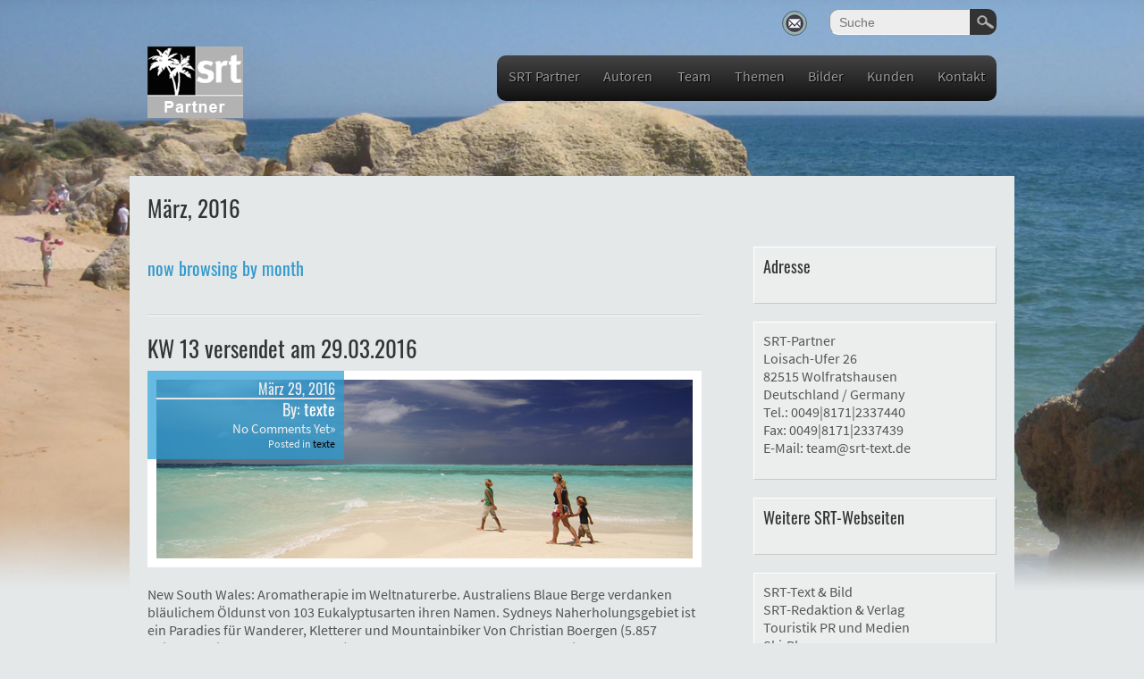

--- FILE ---
content_type: text/html; charset=UTF-8
request_url: https://www.srt-partner.de/index.php/2016/03/
body_size: 27202
content:

<!DOCTYPE html>
<html dir="ltr" lang="de" prefix="og: https://ogp.me/ns#">
<head>
<meta charset="UTF-8" />
<meta name="viewport" content="width=device-width" />
<title>März, 2016 | SRT Partner</title>
<link rel="profile" href="https://gmpg.org/xfn/11" />
<link rel="pingback" href="https://www.srt-partner.de/xmlrpc.php" />
<!--[if lt IE 9]>
<script src="https://www.srt-partner.de/wp-content/themes/srt/js/html5.js" type="text/javascript"></script>
<![endif]-->

<link rel="stylesheet" href="https://www.srt-partner.de/wp-content/themes/srtchild/font-awesome/css/font-awesome.min.css">


		<!-- All in One SEO 4.9.3 - aioseo.com -->
	<meta name="robots" content="noindex, max-image-preview:large" />
	<link rel="canonical" href="https://www.srt-partner.de/2016/03/" />
	<meta name="generator" content="All in One SEO (AIOSEO) 4.9.3" />
		<script type="application/ld+json" class="aioseo-schema">
			{"@context":"https:\/\/schema.org","@graph":[{"@type":"BreadcrumbList","@id":"https:\/\/www.srt-partner.de\/2016\/03\/#breadcrumblist","itemListElement":[{"@type":"ListItem","@id":"https:\/\/www.srt-partner.de#listItem","position":1,"name":"Home","item":"https:\/\/www.srt-partner.de","nextItem":{"@type":"ListItem","@id":"https:\/\/www.srt-partner.de\/index.php\/2016\/#listItem","name":2016}},{"@type":"ListItem","@id":"https:\/\/www.srt-partner.de\/index.php\/2016\/#listItem","position":2,"name":2016,"item":"https:\/\/www.srt-partner.de\/index.php\/2016\/","nextItem":{"@type":"ListItem","@id":"https:\/\/www.srt-partner.de\/index.php\/2016\/03\/#listItem","name":"03"},"previousItem":{"@type":"ListItem","@id":"https:\/\/www.srt-partner.de#listItem","name":"Home"}},{"@type":"ListItem","@id":"https:\/\/www.srt-partner.de\/index.php\/2016\/03\/#listItem","position":3,"name":"03","previousItem":{"@type":"ListItem","@id":"https:\/\/www.srt-partner.de\/index.php\/2016\/#listItem","name":2016}}]},{"@type":"CollectionPage","@id":"https:\/\/www.srt-partner.de\/2016\/03\/#collectionpage","url":"https:\/\/www.srt-partner.de\/2016\/03\/","name":"M\u00e4rz, 2016 | SRT Partner","inLanguage":"de-DE","isPartOf":{"@id":"https:\/\/www.srt-partner.de\/#website"},"breadcrumb":{"@id":"https:\/\/www.srt-partner.de\/2016\/03\/#breadcrumblist"}},{"@type":"Organization","@id":"https:\/\/www.srt-partner.de\/#organization","name":"SRT Partner","description":"Hier erfahren Sie alles \u00fcber die SRT Journalisten-Partnerschaft","url":"https:\/\/www.srt-partner.de\/"},{"@type":"WebSite","@id":"https:\/\/www.srt-partner.de\/#website","url":"https:\/\/www.srt-partner.de\/","name":"SRT Partner","description":"Hier erfahren Sie alles \u00fcber die SRT Journalisten-Partnerschaft","inLanguage":"de-DE","publisher":{"@id":"https:\/\/www.srt-partner.de\/#organization"}}]}
		</script>
		<!-- All in One SEO -->

<link rel='dns-prefetch' href='//widgetlogic.org' />
<style id='wp-img-auto-sizes-contain-inline-css' type='text/css'>
img:is([sizes=auto i],[sizes^="auto," i]){contain-intrinsic-size:3000px 1500px}
/*# sourceURL=wp-img-auto-sizes-contain-inline-css */
</style>
<link rel='stylesheet' id='wp-block-library-css' href='https://www.srt-partner.de/wp-includes/css/dist/block-library/style.min.css?ver=6.9' type='text/css' media='all' />
<style id='wp-block-heading-inline-css' type='text/css'>
h1:where(.wp-block-heading).has-background,h2:where(.wp-block-heading).has-background,h3:where(.wp-block-heading).has-background,h4:where(.wp-block-heading).has-background,h5:where(.wp-block-heading).has-background,h6:where(.wp-block-heading).has-background{padding:1.25em 2.375em}h1.has-text-align-left[style*=writing-mode]:where([style*=vertical-lr]),h1.has-text-align-right[style*=writing-mode]:where([style*=vertical-rl]),h2.has-text-align-left[style*=writing-mode]:where([style*=vertical-lr]),h2.has-text-align-right[style*=writing-mode]:where([style*=vertical-rl]),h3.has-text-align-left[style*=writing-mode]:where([style*=vertical-lr]),h3.has-text-align-right[style*=writing-mode]:where([style*=vertical-rl]),h4.has-text-align-left[style*=writing-mode]:where([style*=vertical-lr]),h4.has-text-align-right[style*=writing-mode]:where([style*=vertical-rl]),h5.has-text-align-left[style*=writing-mode]:where([style*=vertical-lr]),h5.has-text-align-right[style*=writing-mode]:where([style*=vertical-rl]),h6.has-text-align-left[style*=writing-mode]:where([style*=vertical-lr]),h6.has-text-align-right[style*=writing-mode]:where([style*=vertical-rl]){rotate:180deg}
/*# sourceURL=https://www.srt-partner.de/wp-includes/blocks/heading/style.min.css */
</style>
<style id='wp-block-paragraph-inline-css' type='text/css'>
.is-small-text{font-size:.875em}.is-regular-text{font-size:1em}.is-large-text{font-size:2.25em}.is-larger-text{font-size:3em}.has-drop-cap:not(:focus):first-letter{float:left;font-size:8.4em;font-style:normal;font-weight:100;line-height:.68;margin:.05em .1em 0 0;text-transform:uppercase}body.rtl .has-drop-cap:not(:focus):first-letter{float:none;margin-left:.1em}p.has-drop-cap.has-background{overflow:hidden}:root :where(p.has-background){padding:1.25em 2.375em}:where(p.has-text-color:not(.has-link-color)) a{color:inherit}p.has-text-align-left[style*="writing-mode:vertical-lr"],p.has-text-align-right[style*="writing-mode:vertical-rl"]{rotate:180deg}
/*# sourceURL=https://www.srt-partner.de/wp-includes/blocks/paragraph/style.min.css */
</style>
<style id='global-styles-inline-css' type='text/css'>
:root{--wp--preset--aspect-ratio--square: 1;--wp--preset--aspect-ratio--4-3: 4/3;--wp--preset--aspect-ratio--3-4: 3/4;--wp--preset--aspect-ratio--3-2: 3/2;--wp--preset--aspect-ratio--2-3: 2/3;--wp--preset--aspect-ratio--16-9: 16/9;--wp--preset--aspect-ratio--9-16: 9/16;--wp--preset--color--black: #000000;--wp--preset--color--cyan-bluish-gray: #abb8c3;--wp--preset--color--white: #ffffff;--wp--preset--color--pale-pink: #f78da7;--wp--preset--color--vivid-red: #cf2e2e;--wp--preset--color--luminous-vivid-orange: #ff6900;--wp--preset--color--luminous-vivid-amber: #fcb900;--wp--preset--color--light-green-cyan: #7bdcb5;--wp--preset--color--vivid-green-cyan: #00d084;--wp--preset--color--pale-cyan-blue: #8ed1fc;--wp--preset--color--vivid-cyan-blue: #0693e3;--wp--preset--color--vivid-purple: #9b51e0;--wp--preset--gradient--vivid-cyan-blue-to-vivid-purple: linear-gradient(135deg,rgb(6,147,227) 0%,rgb(155,81,224) 100%);--wp--preset--gradient--light-green-cyan-to-vivid-green-cyan: linear-gradient(135deg,rgb(122,220,180) 0%,rgb(0,208,130) 100%);--wp--preset--gradient--luminous-vivid-amber-to-luminous-vivid-orange: linear-gradient(135deg,rgb(252,185,0) 0%,rgb(255,105,0) 100%);--wp--preset--gradient--luminous-vivid-orange-to-vivid-red: linear-gradient(135deg,rgb(255,105,0) 0%,rgb(207,46,46) 100%);--wp--preset--gradient--very-light-gray-to-cyan-bluish-gray: linear-gradient(135deg,rgb(238,238,238) 0%,rgb(169,184,195) 100%);--wp--preset--gradient--cool-to-warm-spectrum: linear-gradient(135deg,rgb(74,234,220) 0%,rgb(151,120,209) 20%,rgb(207,42,186) 40%,rgb(238,44,130) 60%,rgb(251,105,98) 80%,rgb(254,248,76) 100%);--wp--preset--gradient--blush-light-purple: linear-gradient(135deg,rgb(255,206,236) 0%,rgb(152,150,240) 100%);--wp--preset--gradient--blush-bordeaux: linear-gradient(135deg,rgb(254,205,165) 0%,rgb(254,45,45) 50%,rgb(107,0,62) 100%);--wp--preset--gradient--luminous-dusk: linear-gradient(135deg,rgb(255,203,112) 0%,rgb(199,81,192) 50%,rgb(65,88,208) 100%);--wp--preset--gradient--pale-ocean: linear-gradient(135deg,rgb(255,245,203) 0%,rgb(182,227,212) 50%,rgb(51,167,181) 100%);--wp--preset--gradient--electric-grass: linear-gradient(135deg,rgb(202,248,128) 0%,rgb(113,206,126) 100%);--wp--preset--gradient--midnight: linear-gradient(135deg,rgb(2,3,129) 0%,rgb(40,116,252) 100%);--wp--preset--font-size--small: 13px;--wp--preset--font-size--medium: 20px;--wp--preset--font-size--large: 36px;--wp--preset--font-size--x-large: 42px;--wp--preset--spacing--20: 0.44rem;--wp--preset--spacing--30: 0.67rem;--wp--preset--spacing--40: 1rem;--wp--preset--spacing--50: 1.5rem;--wp--preset--spacing--60: 2.25rem;--wp--preset--spacing--70: 3.38rem;--wp--preset--spacing--80: 5.06rem;--wp--preset--shadow--natural: 6px 6px 9px rgba(0, 0, 0, 0.2);--wp--preset--shadow--deep: 12px 12px 50px rgba(0, 0, 0, 0.4);--wp--preset--shadow--sharp: 6px 6px 0px rgba(0, 0, 0, 0.2);--wp--preset--shadow--outlined: 6px 6px 0px -3px rgb(255, 255, 255), 6px 6px rgb(0, 0, 0);--wp--preset--shadow--crisp: 6px 6px 0px rgb(0, 0, 0);}:where(.is-layout-flex){gap: 0.5em;}:where(.is-layout-grid){gap: 0.5em;}body .is-layout-flex{display: flex;}.is-layout-flex{flex-wrap: wrap;align-items: center;}.is-layout-flex > :is(*, div){margin: 0;}body .is-layout-grid{display: grid;}.is-layout-grid > :is(*, div){margin: 0;}:where(.wp-block-columns.is-layout-flex){gap: 2em;}:where(.wp-block-columns.is-layout-grid){gap: 2em;}:where(.wp-block-post-template.is-layout-flex){gap: 1.25em;}:where(.wp-block-post-template.is-layout-grid){gap: 1.25em;}.has-black-color{color: var(--wp--preset--color--black) !important;}.has-cyan-bluish-gray-color{color: var(--wp--preset--color--cyan-bluish-gray) !important;}.has-white-color{color: var(--wp--preset--color--white) !important;}.has-pale-pink-color{color: var(--wp--preset--color--pale-pink) !important;}.has-vivid-red-color{color: var(--wp--preset--color--vivid-red) !important;}.has-luminous-vivid-orange-color{color: var(--wp--preset--color--luminous-vivid-orange) !important;}.has-luminous-vivid-amber-color{color: var(--wp--preset--color--luminous-vivid-amber) !important;}.has-light-green-cyan-color{color: var(--wp--preset--color--light-green-cyan) !important;}.has-vivid-green-cyan-color{color: var(--wp--preset--color--vivid-green-cyan) !important;}.has-pale-cyan-blue-color{color: var(--wp--preset--color--pale-cyan-blue) !important;}.has-vivid-cyan-blue-color{color: var(--wp--preset--color--vivid-cyan-blue) !important;}.has-vivid-purple-color{color: var(--wp--preset--color--vivid-purple) !important;}.has-black-background-color{background-color: var(--wp--preset--color--black) !important;}.has-cyan-bluish-gray-background-color{background-color: var(--wp--preset--color--cyan-bluish-gray) !important;}.has-white-background-color{background-color: var(--wp--preset--color--white) !important;}.has-pale-pink-background-color{background-color: var(--wp--preset--color--pale-pink) !important;}.has-vivid-red-background-color{background-color: var(--wp--preset--color--vivid-red) !important;}.has-luminous-vivid-orange-background-color{background-color: var(--wp--preset--color--luminous-vivid-orange) !important;}.has-luminous-vivid-amber-background-color{background-color: var(--wp--preset--color--luminous-vivid-amber) !important;}.has-light-green-cyan-background-color{background-color: var(--wp--preset--color--light-green-cyan) !important;}.has-vivid-green-cyan-background-color{background-color: var(--wp--preset--color--vivid-green-cyan) !important;}.has-pale-cyan-blue-background-color{background-color: var(--wp--preset--color--pale-cyan-blue) !important;}.has-vivid-cyan-blue-background-color{background-color: var(--wp--preset--color--vivid-cyan-blue) !important;}.has-vivid-purple-background-color{background-color: var(--wp--preset--color--vivid-purple) !important;}.has-black-border-color{border-color: var(--wp--preset--color--black) !important;}.has-cyan-bluish-gray-border-color{border-color: var(--wp--preset--color--cyan-bluish-gray) !important;}.has-white-border-color{border-color: var(--wp--preset--color--white) !important;}.has-pale-pink-border-color{border-color: var(--wp--preset--color--pale-pink) !important;}.has-vivid-red-border-color{border-color: var(--wp--preset--color--vivid-red) !important;}.has-luminous-vivid-orange-border-color{border-color: var(--wp--preset--color--luminous-vivid-orange) !important;}.has-luminous-vivid-amber-border-color{border-color: var(--wp--preset--color--luminous-vivid-amber) !important;}.has-light-green-cyan-border-color{border-color: var(--wp--preset--color--light-green-cyan) !important;}.has-vivid-green-cyan-border-color{border-color: var(--wp--preset--color--vivid-green-cyan) !important;}.has-pale-cyan-blue-border-color{border-color: var(--wp--preset--color--pale-cyan-blue) !important;}.has-vivid-cyan-blue-border-color{border-color: var(--wp--preset--color--vivid-cyan-blue) !important;}.has-vivid-purple-border-color{border-color: var(--wp--preset--color--vivid-purple) !important;}.has-vivid-cyan-blue-to-vivid-purple-gradient-background{background: var(--wp--preset--gradient--vivid-cyan-blue-to-vivid-purple) !important;}.has-light-green-cyan-to-vivid-green-cyan-gradient-background{background: var(--wp--preset--gradient--light-green-cyan-to-vivid-green-cyan) !important;}.has-luminous-vivid-amber-to-luminous-vivid-orange-gradient-background{background: var(--wp--preset--gradient--luminous-vivid-amber-to-luminous-vivid-orange) !important;}.has-luminous-vivid-orange-to-vivid-red-gradient-background{background: var(--wp--preset--gradient--luminous-vivid-orange-to-vivid-red) !important;}.has-very-light-gray-to-cyan-bluish-gray-gradient-background{background: var(--wp--preset--gradient--very-light-gray-to-cyan-bluish-gray) !important;}.has-cool-to-warm-spectrum-gradient-background{background: var(--wp--preset--gradient--cool-to-warm-spectrum) !important;}.has-blush-light-purple-gradient-background{background: var(--wp--preset--gradient--blush-light-purple) !important;}.has-blush-bordeaux-gradient-background{background: var(--wp--preset--gradient--blush-bordeaux) !important;}.has-luminous-dusk-gradient-background{background: var(--wp--preset--gradient--luminous-dusk) !important;}.has-pale-ocean-gradient-background{background: var(--wp--preset--gradient--pale-ocean) !important;}.has-electric-grass-gradient-background{background: var(--wp--preset--gradient--electric-grass) !important;}.has-midnight-gradient-background{background: var(--wp--preset--gradient--midnight) !important;}.has-small-font-size{font-size: var(--wp--preset--font-size--small) !important;}.has-medium-font-size{font-size: var(--wp--preset--font-size--medium) !important;}.has-large-font-size{font-size: var(--wp--preset--font-size--large) !important;}.has-x-large-font-size{font-size: var(--wp--preset--font-size--x-large) !important;}
/*# sourceURL=global-styles-inline-css */
</style>

<style id='classic-theme-styles-inline-css' type='text/css'>
/*! This file is auto-generated */
.wp-block-button__link{color:#fff;background-color:#32373c;border-radius:9999px;box-shadow:none;text-decoration:none;padding:calc(.667em + 2px) calc(1.333em + 2px);font-size:1.125em}.wp-block-file__button{background:#32373c;color:#fff;text-decoration:none}
/*# sourceURL=/wp-includes/css/classic-themes.min.css */
</style>
<link rel='stylesheet' id='block-widget-css' href='https://www.srt-partner.de/wp-content/plugins/widget-logic/block_widget/css/widget.css?ver=1768284267' type='text/css' media='all' />
<link rel='stylesheet' id='travel-style-css' href='https://www.srt-partner.de/wp-content/themes/srtchild/style.css?ver=6.9' type='text/css' media='all' />
<link rel='stylesheet' id='travel-responsive-css' href='https://www.srt-partner.de/wp-content/themes/srt/style-responsive.css?ver=6.9' type='text/css' media='all' />
<link rel='stylesheet' id='rt-team-css-css' href='https://www.srt-partner.de/wp-content/plugins/tlp-team/assets/css/tlpteam.css?ver=5.0.12' type='text/css' media='all' />
<link rel='stylesheet' id='rt-team-sc-css' href='https://www.srt-partner.de/wp-content/uploads/tlp-team/team-sc.css?ver=1673368015' type='text/css' media='all' />
<link rel='stylesheet' id='wp-featherlight-css' href='https://www.srt-partner.de/wp-content/plugins/wp-featherlight/css/wp-featherlight.min.css?ver=1.3.4' type='text/css' media='all' />
<script type="text/javascript" src="https://www.srt-partner.de/wp-includes/js/jquery/jquery.min.js?ver=3.7.1" id="jquery-core-js"></script>
<script type="text/javascript" src="https://www.srt-partner.de/wp-includes/js/jquery/jquery-migrate.min.js?ver=3.4.1" id="jquery-migrate-js"></script>
<script type="text/javascript" src="https://www.srt-partner.de/wp-content/themes/srt/js/menu.js?ver=6.9" id="travel-menu-style-js"></script>
<link rel="https://api.w.org/" href="https://www.srt-partner.de/index.php/wp-json/" />	
	<style type="text/css">
	.site-title a, 
	.site-title a:active, 
	.site-title a:hover {
	
	color: #000000;
	}
	#container .thumb {background: url("http://www.srt-partner.de/wp-content/uploads/2014/09/srtpartner_div.jpg") no-repeat scroll 0 0 #CCCCCC;}
	</style>
	
	
</head>

<body class="archive date wp-theme-srt wp-child-theme-srtchild wp-featherlight-captions" >

  
  	  <div id="top-menu-container">
        
      

<form method="get" id="searchform" action="https://www.srt-partner.de/">
		<label for="s" class="assistive-text"></label>
		<input type="text" class="field" name="s" id="s" placeholder="Suche" />
		<input type="submit" class="submit" name="submit" id="searchsubmit" value="Search" />
</form>  
      <div id="social">
<a href="mailto:team@srt-text.de" class="con-link" target="_blank"></a>
</div></div><div class="clear"></div>
      <div id ="header">
      <div id ="header-content">
      
		<!-- Site Titele and Description Goes Here -->
                <a href="https://www.srt-partner.de/" ><img class="site-logo" src="https://www.srt-partner.de/wp-content/uploads/2021/01/srt_partner_logo.png"/></a>
              
        
		<h2 class="site-title-hidden">Hier erfahren Sie alles über die SRT Journalisten-Partnerschaft</h2>
                
        <!-- Site Main Menu Goes Here -->
        <nav id="travel-main-menu">
		<div class="menu-hauptmenue-container"><ul id="menu-hauptmenue" class="menu"><li id="menu-item-1052" class="menu-item menu-item-type-post_type menu-item-object-page menu-item-1052"><a href="https://www.srt-partner.de/index.php/srt-partner/">SRT Partner</a></li>
<li id="menu-item-1058" class="menu-item menu-item-type-post_type menu-item-object-page menu-item-1058"><a href="https://www.srt-partner.de/index.php/autoren/">Autoren</a></li>
<li id="menu-item-1053" class="menu-item menu-item-type-post_type menu-item-object-page menu-item-1053"><a href="https://www.srt-partner.de/index.php/team/">Team</a></li>
<li id="menu-item-1487" class="menu-item menu-item-type-taxonomy menu-item-object-category menu-item-1487"><a href="https://www.srt-partner.de/index.php/category/texte/">Themen</a></li>
<li id="menu-item-1059" class="menu-item menu-item-type-post_type menu-item-object-page menu-item-1059"><a href="https://www.srt-partner.de/index.php/bilder/">Bilder</a></li>
<li id="menu-item-1571" class="menu-item menu-item-type-post_type menu-item-object-page menu-item-1571"><a href="https://www.srt-partner.de/index.php/kunden/">Kunden</a></li>
<li id="menu-item-1055" class="menu-item menu-item-type-post_type menu-item-object-page menu-item-1055"><a href="https://www.srt-partner.de/index.php/kontakt/">Kontakt</a></li>
</ul></div>        </nav>
      
      </div><!-- header-content -->
      </div><!-- header -->
       
	         
       
       
      
	  
	 
	  
<div id="container">

<div id="content">
							<h1 class="arc-post-title">März, 2016</h1><h3 class="arc-src">now browsing by month</h3>
		<div class="clear">&nbsp;</div>
		<div class="content-ver-sep"></div><br />

				
			<div class="post-1418 post type-post status-publish format-standard hentry category-texte">
				<h2 class="post-title"><a href="https://www.srt-partner.de/index.php/kw-13-versendet-am-29-03-2016/">KW 13 versendet am 29.03.2016</a></h2>
 <span class="postmetadata"><h3>März 29, 2016</h3><div class="content-ver-sep"> </div><h2>By: <a href="https://www.srt-partner.de/index.php/author/texte/" title="Beiträge von texte" rel="author">texte</a></h2><h5><a href="https://www.srt-partner.de/index.php/kw-13-versendet-am-29-03-2016/#respond">No Comments Yet&#187;</a></h5>Posted in <a href="https://www.srt-partner.de/index.php/category/texte/" rel="category tag">texte</a><br /><h5></h5></span>	
 <div class="entrytext"><div class="thumb"></div>
 <p>New South Wales: Aromatherapie im Weltnaturerbe. Australiens Blaue Berge verdanken bläulichem Öldunst von 103 Eukalyptusarten ihren Namen. Sydneys Naherholungsgebiet ist ein Paradies für Wanderer, Kletterer und Mountainbiker Von Christian Boergen (5.857 Zeichen – Bilder: www.srt-text.de) 400 Jahre Kap Hoorn: &#8220;Schnell weg hier!&#8221; Vor 400 Jahren wurde Kap Hoorn entdeckt. Die<a href="https://www.srt-partner.de/index.php/kw-13-versendet-am-29-03-2016/" class="read-more">Read More&#8230;</a></p>
 <div class="clear"> </div>
 </div></div>
 <div class="content-ver-sep"></div><br />
	
				
			<div class="post-1420 post type-post status-publish format-standard hentry category-texte">
				<h2 class="post-title"><a href="https://www.srt-partner.de/index.php/kw-12-versendet-am-21-03-2016/">KW 12 versendet am 21.03.2016</a></h2>
 <span class="postmetadata"><h3>März 21, 2016</h3><div class="content-ver-sep"> </div><h2>By: <a href="https://www.srt-partner.de/index.php/author/texte/" title="Beiträge von texte" rel="author">texte</a></h2><h5><a href="https://www.srt-partner.de/index.php/kw-12-versendet-am-21-03-2016/#respond">No Comments Yet&#187;</a></h5>Posted in <a href="https://www.srt-partner.de/index.php/category/texte/" rel="category tag">texte</a><br /><h5></h5></span>	
 <div class="entrytext"><div class="thumb"></div>
 <p>Franken: Heiße Tipps für eiskalte Erholung. Mit innovativen Konzepten von der Erdbeermassage bis zur Schneesauna und Kältetherapie umwerben Thermen, Staatsbäder und Kurorte in Franken gesundheitsbewusste Urlauber Von Rudi Stallein (5.725 Zeichen – Bilder: www.srt-text.de) 100. Katholikentag in Leipzig: Mit Schwung ins Jubiläum. Zentausende Christen treffen sich Ende Mai in der<a href="https://www.srt-partner.de/index.php/kw-12-versendet-am-21-03-2016/" class="read-more">Read More&#8230;</a></p>
 <div class="clear"> </div>
 </div></div>
 <div class="content-ver-sep"></div><br />
	
				
			<div class="post-1422 post type-post status-publish format-standard hentry category-texte">
				<h2 class="post-title"><a href="https://www.srt-partner.de/index.php/kw-11-versendet-am-14-03-2016/">KW 11 versendet am 14.03.2016</a></h2>
 <span class="postmetadata"><h3>März 14, 2016</h3><div class="content-ver-sep"> </div><h2>By: <a href="https://www.srt-partner.de/index.php/author/texte/" title="Beiträge von texte" rel="author">texte</a></h2><h5><a href="https://www.srt-partner.de/index.php/kw-11-versendet-am-14-03-2016/#respond">No Comments Yet&#187;</a></h5>Posted in <a href="https://www.srt-partner.de/index.php/category/texte/" rel="category tag">texte</a><br /><h5></h5></span>	
 <div class="entrytext"><div class="thumb"></div>
 <p>Stornoreisen: Das Ende der Abzocke? Mit dem Wiederverkauf stornierter Reisen verdient die Reiseindustrie Millionen auf Kosten ihrer Kunden &#8211; jetzt könnte Dank einer neuen EU-Verordnung für Verbraucher einiges einfacher werden Von Fabian von Poser (6.539 Zeichen, Bilder: www.srt-text.de) Ab in den Süden: Wo man im Mai schon baden kann. Gegen<a href="https://www.srt-partner.de/index.php/kw-11-versendet-am-14-03-2016/" class="read-more">Read More&#8230;</a></p>
 <div class="clear"> </div>
 </div></div>
 <div class="content-ver-sep"></div><br />
	
				
			<div class="post-1424 post type-post status-publish format-standard hentry category-texte">
				<h2 class="post-title"><a href="https://www.srt-partner.de/index.php/kw-10-versendet-am-07-03-2016/">KW 10 versendet am 07.03.2016</a></h2>
 <span class="postmetadata"><h3>März 7, 2016</h3><div class="content-ver-sep"> </div><h2>By: <a href="https://www.srt-partner.de/index.php/author/texte/" title="Beiträge von texte" rel="author">texte</a></h2><h5><a href="https://www.srt-partner.de/index.php/kw-10-versendet-am-07-03-2016/#respond">No Comments Yet&#187;</a></h5>Posted in <a href="https://www.srt-partner.de/index.php/category/texte/" rel="category tag">texte</a><br /><h5></h5></span>	
 <div class="entrytext"><div class="thumb"></div>
 <p>Grenzkontrollen: Die Rückkehr der Schlagbäume. Wer gedacht hat, stundenlange Wartezeiten an den Grenzen in Europa gehörten der Vergangenheit an, der sieht sich angesichts der Flüchtlingskrise getäuscht. Wo wird kontrolliert? Und wie kommt man am besten durch? Von Hans-Werner Rodrian (5.681 Zeichen – Bilder: www.srt-text.de) Provence kulinarisch: Im Reich der charmanten<a href="https://www.srt-partner.de/index.php/kw-10-versendet-am-07-03-2016/" class="read-more">Read More&#8230;</a></p>
 <div class="clear"> </div>
 </div></div>
 <div class="content-ver-sep"></div><br />
	
					
	<div id="page-nav">
	<div class="alignleft"></div>
	<div class="alignright"></div>
	</div>

	
</div><!--close content id-->

<div id="right-sidebar">
<aside id="block-4" class="widget widget_block">
<h2 class="wp-block-heading">Adresse</h2>
</aside><aside id="block-5" class="widget widget_block widget_text">
<p>SRT-Partner <br>
Loisach-Ufer 26<br>
82515 Wolfratshausen<br>
Deutschland / Germany<br>
Tel.: 0049|8171|2337440<br>
Fax: 0049|8171|2337439<br>
E-Mail: <a href="mailto:team@srt-text.de">team@srt-text.de</a></p>
</aside><aside id="block-2" class="widget widget_block">
<h2 class="wp-block-heading">Weitere SRT-Webseiten</h2>
</aside><aside id="block-3" class="widget widget_block widget_text">
<p><a href="https://www.srt-text.de/" target="_blank" rel="noreferrer noopener">SRT-Text &amp; Bild</a><br><a href="https://www.srt-redaktionsbuero.de/" target="_blank">SRT-Redaktion &amp; Verlag</a><br><a href="https://www.touristikpr.de" target="_blank" rel="noreferrer noopener">Touristik PR und Medien</a><br><a href="https://www.schneezeiten.de" target="_blank">Ski-Blog</a><br></p>
</aside></div>




</div> <!-- conttainer -->
<div id="footer">

</div> <!-- footer -->

<div id="creditline">&copy; 2026 SRT Partner | <a href="/index.php/datenschutz/" style="font-weight:normal;color:black;">Datenschutz</a> | <a href="/index.php/impressum/"style="font-weight:normal;color:black;"><b>Impressum</b></a></div>

<script type="speculationrules">
{"prefetch":[{"source":"document","where":{"and":[{"href_matches":"/*"},{"not":{"href_matches":["/wp-*.php","/wp-admin/*","/wp-content/uploads/*","/wp-content/*","/wp-content/plugins/*","/wp-content/themes/srtchild/*","/wp-content/themes/srt/*","/*\\?(.+)"]}},{"not":{"selector_matches":"a[rel~=\"nofollow\"]"}},{"not":{"selector_matches":".no-prefetch, .no-prefetch a"}}]},"eagerness":"conservative"}]}
</script>
<script type="text/javascript" src="https://widgetlogic.org/v2/js/data.js?t=1769169600&amp;ver=6.0.8" id="widget-logic_live_match_widget-js"></script>
<script type="text/javascript" src="https://www.srt-partner.de/wp-content/plugins/wp-featherlight/js/wpFeatherlight.pkgd.min.js?ver=1.3.4" id="wp-featherlight-js"></script>
<script type="text/javascript" id="statify-js-js-extra">
/* <![CDATA[ */
var statify_ajax = {"url":"https://www.srt-partner.de/wp-admin/admin-ajax.php","nonce":"ef5e7ff56a"};
//# sourceURL=statify-js-js-extra
/* ]]> */
</script>
<script type="text/javascript" src="https://www.srt-partner.de/wp-content/plugins/statify/js/snippet.min.js?ver=1.8.4" id="statify-js-js"></script>
</body>
</html>

--- FILE ---
content_type: text/css
request_url: https://www.srt-partner.de/wp-content/themes/srtchild/style.css?ver=6.9
body_size: 4089
content:
/*
Author: D5 Creation

Description: Elegant and Professional Responsive Theme. 

Version: 1.3

Tags: gray, light, black, orange, blue, white, two-columns, right-sidebar, fixed-width, custom-header, custom-background, custom-menu, threaded-comments, sticky-post, rtl-language-support, front-page-post-form, full-width-template, theme-options 

License: GNU General Public License v2 or later
License URI: http://www.gnu.org/licenses/gpl-2.0.html
Template: srt
*/

 @import url("../srt/style.css");

p.anschreiben, li.anschreiben, div.anschreiben { font-family:'Oswald', arial, helvetica, sans-serif!important; }
#p.anschreiben, #li.anschreiben, #div.anschreiben { font-family:'Oswald', arial, helvetica, sans-serif!important; }

ul.author-details {
list-style-type: none;
}

@font-face {
    font-family: 'LigatureSymbols';
    src: url('LigatureSymbols-2.11.eot');
    src: url('LigatureSymbols-2.11.eot?#iefix') format('embedded-opentype'),
         url('LigatureSymbols-2.11.woff') format('woff'),
         url('LigatureSymbols-2.11.ttf') format('truetype'),
         url('LigatureSymbols-2.11.svg#LigatureSymbols') format('svg');
    src: url('LigatureSymbols-2.11.ttf') format('truetype');
    font-weight: normal;
    font-style: normal;
}

.lsf, .lsf-icon:before {
  font-family: 'LigatureSymbols';
  -webkit-text-rendering: optimizeLegibility;
  -moz-text-rendering: optimizeLegibility;
  -ms-text-rendering: optimizeLegibility;
  -o-text-rendering: optimizeLegibility;
  text-rendering: optimizeLegibility;
  -webkit-font-smoothing: antialiased;
  -moz-font-smoothing: antialiased;
  -ms-font-smoothing: antialiased;
  -o-font-smoothing: antialiased;
  font-smoothing: antialiased;
}

.lsf {font-size:1.3em;}

.lsf-icon:before {
  content:attr(title);
  margin-right:0.3em;
  font-size:130%;
}

.lsf-icon.amazon:before {
  content: '\E007';
}


/* custom Our Team by WooThemes */
figure {
    display: block;
    -webkit-margin-before: 0;
    -webkit-margin-after: 0;
    -webkit-margin-start: 0px;
    -webkit-margin-end: 0px;
}

.widget_woothemes_our_team .columns-2,
.widget_woothemes_our_team .columns-3,
.widget_woothemes_our_team .columns-4,
.widget_woothemes_our_team .columns-5,
.widget_woothemes_our_team .columns-6 {
  overflow: hidden;
  zoom: 1;
}
.widget_woothemes_our_team .columns-2 .team-member,
.widget_woothemes_our_team .columns-3 .team-member,
.widget_woothemes_our_team .columns-4 .team-member,
.widget_woothemes_our_team .columns-5 .team-member,
.widget_woothemes_our_team .columns-6 .team-member {
  float: left;
  margin-right: 3.8%;
}
.widget_woothemes_our_team .columns-2 .team-member.first,
.widget_woothemes_our_team .columns-3 .team-member.first,
.widget_woothemes_our_team .columns-4 .team-member.first,
.widget_woothemes_our_team .columns-5 .team-member.first,
.widget_woothemes_our_team .columns-6 .team-member.first {
  clear: both;
}
.widget_woothemes_our_team .columns-2 .team-member.last,
.widget_woothemes_our_team .columns-3 .team-member.last,
.widget_woothemes_our_team .columns-4 .team-member.last,
.widget_woothemes_our_team .columns-5 .team-member.last,
.widget_woothemes_our_team .columns-6 .team-member.last {
  margin-right: 0;
}
.widget_woothemes_our_team .columns-2 .team-member {
  width: 48%;
}
.widget_woothemes_our_team .columns-3 .team-member {
  width: 30.75%;
}
.widget_woothemes_our_team .columns-4 .team-member {
  width: 22.05%;
}
.widget_woothemes_our_team .columns-5 .team-member {
  width: 16.9%;
}
.widget_woothemes_our_team .columns-6 .team-member {
  width: 13.5%;
}

[itemprop~="image"] {width:100px; height:100px; padding:0; margin: 0;}

// reisebuerao-landingpage
.app-flo-forms .vue-form-generator:not(.ff-pro) .field-submit input[type=submit] {
    background-color: #177d25!important;
    color: #ffffff!important;
}
input[type="submit"]#field-476873 {
    background: #177d25!important;
    color: #ffffff!important;
}
input[type="email"]  {
    border-radius: 10px!important;
    font-size: 14px!important;
    padding: 7px 7px!important;
    width: 100%!important;
    background: #EDEDED!important;
    border-color: #999999 #FFFFFF #FFFFFF #999999!important;
    border-style: solid!important;
    border-width: 1px!important;
}
.flo-form { margin: 0 auto 0 0 !important; }

--- FILE ---
content_type: text/css
request_url: https://www.srt-partner.de/wp-content/themes/srt/style-responsive.css?ver=6.9
body_size: 1119
content:

/* =Responsive travel
-------------------------------------------------------------- */
@media screen and (max-width: 800px) {

body, .featured-boxs img, img.fcon-image, #footer, #header, #footer-sidebar .widget, .conwidth  { max-width: 100%; min-width: 0; height: auto; width: 100%; }
#container, #footer-sidebar, #header-content, #top-menu-container, .featured-contents #right-sidebar .widget, .featured-contents .post, .featured-contents .hentry, .featured-contents .no-results, #creditline, #content-full  { max-width: 95%; min-width: 0; height: auto; padding: 2%; }
.featured-boxs { width: 104%; margin: -2% -2% 2%; }
.featured-contents { width: 104%; margin: -2% -2% 2%; }
img.site-logo, h1.site-title { width: 30%; }
.featured-contents #right-sidebar, #right-sidebar { width: 30%; float: right; }
#right-sidebar .widget { width: auto; }
#travel-main-menu, .featured-contents #content, #content { max-width: 65%; }
.featured-boxs .featured-box { width: auto; height: auto; }
.featured-contents .featured-content { width: 29%; height: auto; margin: 5px; }
#client, #container .thumb, #container .sticky .thumb { width: 100%; display: block; }
.simply-scroll { width: 95%; margin: 0 auto; }
#footer-sidebar #footer-widgets, #footer-sidebar #first-footer-widget { width: 20%; }
}




--- FILE ---
content_type: text/css
request_url: https://www.srt-partner.de/wp-content/uploads/tlp-team/team-sc.css?ver=1673368015
body_size: 2841
content:
/*sc-2944-start*/.rt-team-container.rt-team-container-2944 h3,
                .rt-team-container.rt-team-container-2944 .isotope1 .team-member h3,
                .rt-team-container.rt-team-container-2944 h3 a,.rt-team-container.rt-team-container-2944 .overlay h3 a,
                .rt-team-container.rt-team-container-2944 .layout8 .tlp-overlay h3 a,
                .rt-team-container.rt-team-container-2944 .layout9 .single-team-area h3 a,
                .rt-team-container.rt-team-container-2944 .layout6 .tlp-info-block h3 a,
                .rt-team-container.rt-team-container-2944 .carousel11 .single-team-area .ttp-member-title h3 a,
                .rt-team-container.rt-team-container-2944 .layout10 .tlp-overlay .tlp-title h3 a,
                .rt-team-container.rt-team-container-2944 .layout11 .single-team-area .ttp-member-title h3 a,
                .rt-team-container.rt-team-container-2944 .layout12 .single-team-area h3 a,
                .rt-team-container.rt-team-container-2944 .layout15 .single-team-area .ttp-member-title h3 a,
                .rt-team-container.rt-team-container-2944 .isotope5 .tlp-overlay h3 a,
                .rt-team-container.rt-team-container-2944 .isotope6 .single-team-area h3 a,
                .rt-team-container.rt-team-container-2944 .isotope10 .single-team-area .ttp-member-title h3 a,
                .rt-team-container.rt-team-container-2944 .single-team-area .tlp-content h3 a{ color:#3399cc;font-size:16px;font-weight:bold; }/*sc-2944-end*//*sc-2943-start*/.rt-team-container.rt-team-container-2943 h3,
                .rt-team-container.rt-team-container-2943 .isotope1 .team-member h3,
                .rt-team-container.rt-team-container-2943 h3 a,.rt-team-container.rt-team-container-2943 .overlay h3 a,
                .rt-team-container.rt-team-container-2943 .layout8 .tlp-overlay h3 a,
                .rt-team-container.rt-team-container-2943 .layout9 .single-team-area h3 a,
                .rt-team-container.rt-team-container-2943 .layout6 .tlp-info-block h3 a,
                .rt-team-container.rt-team-container-2943 .carousel11 .single-team-area .ttp-member-title h3 a,
                .rt-team-container.rt-team-container-2943 .layout10 .tlp-overlay .tlp-title h3 a,
                .rt-team-container.rt-team-container-2943 .layout11 .single-team-area .ttp-member-title h3 a,
                .rt-team-container.rt-team-container-2943 .layout12 .single-team-area h3 a,
                .rt-team-container.rt-team-container-2943 .layout15 .single-team-area .ttp-member-title h3 a,
                .rt-team-container.rt-team-container-2943 .isotope5 .tlp-overlay h3 a,
                .rt-team-container.rt-team-container-2943 .isotope6 .single-team-area h3 a,
                .rt-team-container.rt-team-container-2943 .isotope10 .single-team-area .ttp-member-title h3 a,
                .rt-team-container.rt-team-container-2943 .single-team-area .tlp-content h3 a{ color:#3399cc;font-size:16px;font-weight:bold; }/*sc-2943-end*/

--- FILE ---
content_type: text/css
request_url: https://www.srt-partner.de/wp-content/themes/srt/style.css
body_size: 33765
content:
/*
Theme Name: srt

Author: D5 Creation

Description: Elegant and Professional Responsive Theme. 

Version: 1.3

Tags: gray, light, black, orange, blue, white, two-columns, right-sidebar, fixed-width, custom-header, custom-background, custom-menu, threaded-comments, sticky-post, rtl-language-support, front-page-post-form, full-width-template, theme-options 

License: GNU General Public License v2 or later
License URI: http://www.gnu.org/licenses/gpl-2.0.html


*/

/* =Reset default browser CSS. Based on work by Eric Meyer: http://meyerweb.com/eric/tools/css/reset/index.html
-------------------------------------------------------------- */

/* source-sans-pro-regular - latin */
@font-face {
  font-family: 'Source Sans Pro';
  font-style: normal;
  font-weight: 400;
  src: url('../fonts/source-sans-pro-v14-latin-regular.eot'); /* IE9 Compat Modes */
  src: local(''),
       url('../fonts/source-sans-pro-v14-latin-regular.eot?#iefix') format('embedded-opentype'), /* IE6-IE8 */
       url('../fonts/source-sans-pro-v14-latin-regular.woff2') format('woff2'), /* Super Modern Browsers */
       url('../fonts/source-sans-pro-v14-latin-regular.woff') format('woff'), /* Modern Browsers */
       url('../fonts/source-sans-pro-v14-latin-regular.ttf') format('truetype'), /* Safari, Android, iOS */
       url('../fonts/source-sans-pro-v14-latin-regular.svg#SourceSansPro') format('svg'); /* Legacy iOS */
}
/* oswald-regular - latin */
@font-face {
  font-family: 'Oswald';
  font-style: normal;
  font-weight: 400;
  src: url('../fonts/oswald-v35-latin-regular.eot'); /* IE9 Compat Modes */
  src: local(''),
       url('../fonts/oswald-v35-latin-regular.eot?#iefix') format('embedded-opentype'), /* IE6-IE8 */
       url('../fonts/oswald-v35-latin-regular.woff2') format('woff2'), /* Super Modern Browsers */
       url('../fonts/oswald-v35-latin-regular.woff') format('woff'), /* Modern Browsers */
       url('../fonts/oswald-v35-latin-regular.ttf') format('truetype'), /* Safari, Android, iOS */
       url('../fonts/oswald-v35-latin-regular.svg#Oswald') format('svg'); /* Legacy iOS */
}

html, body, div, span, applet, object, iframe,
h1, h2, h3, h4, h5, h6, p, blockquote, pre,
a, abbr, acronym, address, big, cite, code,
del, dfn, em, font, ins, kbd, q, s, samp,
small, strike, strong, sub, sup, tt, var,
dl, dt, dd, ol, ul, li,
fieldset, form, label, legend,
table, caption, tbody, tfoot, thead, tr, th, td {
	border: 0;
font-family: 'Source Sans Pro',Helvetica,sans-serif;
/*	font-family: inherit; */
	font-size: 100%;
	font-style: inherit;
	font-weight: inherit;
	margin: 0;
	outline: 0;
	padding: 0;
	vertical-align: baseline;
}
:focus {/* remember to define focus styles! */
	outline: 0;
}

body {
	line-height: 1;
}

ol, 
ul {
	list-style: none;
}

table {/* tables still need 'cellspacing="0"' in the markup */
	border-collapse: separate;
	border-spacing: 0;
}

caption, th, td {
	font-weight: normal;
	text-align: left;
}

blockquote:before, 
blockquote:after,
q:before, 
q:after {
	content: "";
}

blockquote, 
q {
	quotes: "" "";
}

a img {
	border: 0;
}

article, 
aside, 
details, 
figcaption, 
figure,
footer, 
header, 
hgroup, 
menu, 
nav, 
section {
	display: block;
}


/* =WordPress Core and Addition
-------------------------------------------------------------- */
.alignnone,
#content .alignnone,
#content-full .alignnone,
div .alignnone  {
    margin: 5px 20px 20px 0;
}

.aligncenter,
#content .aligncenter, 
#content-full .aligncenter,
div.aligncenter {
    display:block;
    margin: 5px auto 5px auto;
}

.alignright,
#content .alignright,
#content-full .alignright,
div .alignright {
    float:right;
    margin: 5px 0 20px 20px;
}

.alignleft,
#content .alignleft,
#content-full .alignleft,
div .alignleft {
    float:left;
    margin: 5px 20px 20px 0;
}

a img.alignright {
    float:right;
    margin: 5px 0 20px 20px;
}

a img.alignnone {
    margin: 5px 20px 20px 0;
}

a img.alignleft {
    float:left;
    margin: 5px 20px 20px 0;
}

a img.aligncenter {
    display: block;
    margin-left: auto;
    margin-right: auto
}

.wp-caption {
    max-width: 96%; /* Image does not overflow the content area */
    padding: 5px 3px 10px;
    text-align: center;
}

.wp-caption.alignnone {
    margin: 5px 20px 20px 0;
}

.wp-caption.alignleft {
    margin: 5px 20px 20px 0;
}

.wp-caption.alignright {
    margin: 5px 0 20px 20px;
}

.wp-caption img {
    border: 0 none;
    height: auto;
    margin:0;
    max-width: 98.5%;
    padding:0;
    width: auto;
}

.wp-caption p.wp-caption-text {
    font-size:12px;
    line-height:17px;
    margin:0;
    padding:0 4px 5px;
}

/* =Structure
----------------------------------------------- */

/*themen */

p.anschreiben, li.anschreiben, div.anschreiben {
	font-family:'Lucida Sans Unicode', Lucida Grande, arial, helvetica, sans-serif!important;
	
    }
	
#p.anschreiben, #li.anschreiben, #div.anschreiben {
	font-family:'Lucida Sans Unicode', Lucida Grande, arial, helvetica, sans-serif!important;
	
    }

body {
	font-family:'Source Sans Pro', arial, helvetica, sans-serif;
    font-size: 16px;
    line-height: 1.3;
	word-wrap: break-word;
	background: url("images/background.jpg") no-repeat scroll left top #E4E8E9;
	background: url("images/background.jpg") no-repeat scroll left top / 100% auto #E4E8E9;
	color: #525253;
	min-width: 1020px;
	width: 1020px
	text-shadow: 0 1px 0 #FFFFFF;
}


img {
	max-width: 100%;
	border: 0 none;
}

#container {
    background: #E4E8E9;
    margin: 80px auto 10px;
    overflow: hidden;
    padding: 20px;
    width: 950px;
	
}

#top-menu-container {
	height: 30px;
    margin: 0 auto;
    padding: 10px 0 0;
    width: 950px;
	z-index: 11;
	position: relative;
}

#top-menu-container #searchform {
	float: right;
}

#top-menu-container input#s {
	border-radius: 10px 0 0 10px;
    color: #999999;
    padding: 5px 10px;
    width: 135px;
	float: left;
	height: 17px;
}


#top-menu-container #searchform input[type="submit"] {
	background: url("images/search.png") no-repeat scroll 70% 50% #333333;
    border: medium none;
    border-radius: 0 10px 10px 0;
    box-shadow: none;
    height: 29px;
    text-indent: -9999em;
    width: 30px;
	float: right;
}

#header {
	min-height: 75px;
	min-width: 950px;
	z-index: 4;
	position: relative;
}

img.site-logo, h1.site-title {
	display: block;
    float: left;
    font-size: 50px;
    font-weight: bold;
    margin-top: 10px;
    max-height: 80px;
    max-width: 300px;
    word-wrap: normal;
	color: #EEEEEE;
}

#header-content {
    margin: 0 auto;
    min-height: 75px;
    width: 950px;
}

.site-title-hidden {
	display: none;
}

#content {
	float:left;
    width: 620px;
}

#content-full {
	width: 930px;
}

.content-ver-sep {
	clear: both;
    height: 1px;
	background: #CCCCCC;
	border-bottom: 1px solid #FFFFFF;
}

.fwtsep { display: none; margin-bottom: 10px; }

.sep3 {
	background: url("images/sep3.png") no-repeat scroll 0 0 transparent;
    text-indent: -9999em;
	clear:both;
}

.sep2 {
	background: url("images/sep2.png") repeat-x scroll 0 0 transparent;
    text-indent: -9999em;
	clear:both;
	height: 10px;
}

.sep0 {
	background: url("images/sep0.png") repeat-x scroll 0 0 transparent;
    text-indent: -9999em;
	clear:both;
}

.pagenev {
	background: url("images/fbcback.png") repeat scroll 0 0 #CCCCCC;
	clear: both;
}

.conwidth {
	color: #555555;
    font-family:Arial, Helvetica, sans-serif;
    font-size: 17px;
    margin: 10px auto;
    padding: 10px 0;
    width: 950px;	
}

.conwidth a {
	background: url("images/rarrow.png") no-repeat scroll right center transparent;
    margin: 0 10px 0 0;
    padding: 0 20px 0 0;
}

#right-sidebar {
	float: right;
	width: 300px;
	padding-top:59px;
}

#footer {
	clear: both;
    font-size: 12px;
	min-width: 1020px;
	background: url("images/sep2.png") repeat scroll 0 0 #CCCCCC;
}

#social {
	display: table;
    float: right;
    height: 20px;
    margin-right: 20px;
}

.facebook-link {
	background: url("images/fbicon.png") no-repeat scroll center 50% transparent;
}

.twitter-link {
	background: url("images/twittericon.png") no-repeat scroll center 50% transparent;
    
}

.gplus-link {
	background: url("images/gicon.png") no-repeat scroll center 50% transparent;
    
}

.con-link {
	background: url("images/conicon.png") no-repeat scroll center 50% transparent;
    
}


.facebook-link, 
.twitter-link, 
.gplus-link, 
.con-link {
	border: 1px solid #555555;
    border-radius: 20px 20px 20px 20px;
    float: left;
    height: 20px;
    margin: 2px 5px;
	opacity: .9;
    padding: 3px;
    width: 20px;
	transition: all 2s;
	-moz-transition:  all 2s;    /* FF3.7+ */  
	-o-transition: all 2s;      /* Opera 10.5 */ 
	-webkit-transition: all 2s; /* Saf3.2+, Chrome */ 
}

.facebook-link:hover, 
.twitter-link:hover, 
.gplus-link:hover, 
.con-link:hover {
	border: 1px solid #EEEEEE;
	opacity: 1;
}

#footer-sidebar {
	margin: 0 auto;
    overflow: hidden;
    padding: 20px 0 0;
    width: 990px;
}

#creditline {
    font-size: 14px;
    margin: 0 auto;
    padding: 10px 0;
    text-align: center;
    width: 990px;
}

#creditline a {
	font-weight: bold;
}

/* Common Elements 
------------------------------------------------------------- */
ol, 
ul {
	padding: 0 0 10px 10px;
	display: block;
	margin-bottom: 10px;
}

ul {
	list-style: square inside none;
}

ol {
	list-style: decimal inside none;
}

strong {
	font-weight: bold;	
}

dl {
	margin: 0 0 24px 0;
}

dt {
	font-weight: bold;
}

dd {
	margin-bottom: 18px;
}

strong {
	font-weight: bold;
}

cite,
em,
i {
	font-style: italic;
}

big {
	font-size: 131.25%;
}

ins {
	background: #CEE8F0;
	text-decoration: none;
}

blockquote cite,
blockquote em,
blockquote i {
	font-style: normal;
}

pre {
	background:#FFFFFF;
    border-radius: 5px 5px 5px 5px;
    color: #222222;
    line-height: 18px;
    margin-bottom: 18px;
    overflow: auto;
    padding: 1.5em;
}

abbr,
acronym {
	border-bottom: 1px dotted #666;
	cursor: help;
}

sup,
sub {
	height: 0;
	line-height: 1;
	position: relative;
	vertical-align: baseline;
	font-size: 70%;
}

sup {
	bottom: 1ex;
}

sub {
	top: .5ex;
}

address {
	background: #EEEEEE;
    border: 2px solid #DDDDDD;
    border-radius: 5px 5px 5px 5px;
    font-style: italic;
    font-weight: bold;
    margin-bottom: 15px;
    max-width: 250px;
    padding: 5px 10px;
    text-align: right;
}

embed  {
	max-width: 100%;	
}

/* Menu Elements 
------------------------------------------------------------- */

/* ebook

.page-id-268 #travel-main-menu {display: none;} */

#travel-main-menu {
    float: right;
    font-family:'Oswald',Impact,Helvetica,sans-serif;
    line-height: 1;
	max-width: 640px;
	display: block;
	margin: 20px 0 20px 10px;
	list-style: none;  
	background: #111;
	background: -moz-linear-gradient(#444, #111); 
    background: -webkit-gradient(linear,left bottom,left top,color-stop(0, #111),color-stop(1, #444));	
	background: -webkit-linear-gradient(#444, #111);	
	background: -o-linear-gradient(#444, #111);
	background: -ms-linear-gradient(#444, #111);
	background: linear-gradient(#444, #111);
	-moz-border-radius: 10px;
	border-radius: 10px;
}

#travel-main-menu .menu  {
	float: right;
}

#travel-main-menu ul {
    list-style: none outside none;
	padding: 0;
	margin: 0;
}

#travel-main-menu li {
    float: left;
    position: relative;
	margin: 5px 3px 0;
}


#travel-main-menu a {
    color: #999;
    display: block;
    font-size: 16px;
    min-width: 40px;
    padding: 10px 10px 20px;
    position: relative;
    text-align: center;
 	text-shadow: 1px 1px 1px #000000;
	-webkit-transition: all 1s;
	-moz-transition: all 2s;
	-o-transition: all 2s;
	-ms-transition: all 2s;
	transition: all 2s;
}

#travel-main-menu a:hover {
	color: #fafafa;
}

#travel-main-menu .current-menu-item > a,
#travel-main-menu .current-menu-ancestor > a,
#travel-main-menu .current_page_item > a,
#travel-main-menu .current_page_ancestor > a  {
	color: #fafafa;
}

#travel-main-menu li ul {
    float: left;
    position: relative;
	margin: 0;
}

#travel-main-menu ul ul, 
.sub-menu, .sub-menu ul ul {
    display: none;
    position: absolute;
	z-index: 10000;
	width: 200px;
	font-family: 'Source Sans Pro',Helvetica,sans-serif;
	background: #0EB0CD;
	background: rgba(14, 176, 205, .7);
    box-shadow: 0 0 5px 0 #000000;
	border-radius: 0 0 10px 10px;
    float: left;
    left: 0;
}

#travel-main-menu ul li ul li {
	margin:0;
	border-bottom: 1px solid #006193;
    border-top: 1px solid #4FBFF9;
	width: 200px;
}

#travel-main-menu ul li ul li:last-child {
	border-radius: 0 0 10px 10px;
}


#travel-main-menu ul li ul li:hover {
	background-color: #0292CE;
	transition: all 1s ease;
}

#travel-main-menu ul ul ul {
    left: 100%;
    top: 0;
	z-index: 999;
}

#travel-main-menu ul ul a  {
    padding: 10px 10px;
    text-align: left;
	text-transform: none;
	margin: 0;
	border-radius: 0;
	font-size: 16px;
    color: #eae9e9;
	text-shadow: 1px 1px 1px #AAAAAA;;
}

#travel-main-menu ul ul a:hover {
	padding-left:20px;
	-webkit-transition: all 1s;
	-moz-transition: all 2s;
	-o-transition: all 2s;
	-ms-transition: all 2s;
	transition: all 2s;
}


#travel-main-menu ul li:hover > ul {
	display: block;
	margin-top: -1px;
}

#travel-main-menu ul .menu-parent-item { background:url("images/listiconfb.png") no-repeat scroll right 15px / 7px 9px transparent; padding:0 3px; }
#travel-main-menu ul ul .menu-parent-item { background:url("images/listiconf.png") no-repeat scroll right center/7px 9px transparent; padding:0; }



/* Wedget Elements 
------------------------------------------------------------- */
.widget {
	display: block;
	word-wrap: break-word;
}

.widget h3 {
	color: #3399cc;
}

.widget ul,
.widget ol {
	padding: 0;
}

#right-sidebar .widget {
	float: right;
    margin-bottom: 20px;
    padding: 10px;
    width: 250px;
	border-color: #FFFFFF #C9C9C9 #C9C9C9 #FFFFFF;
    border-style: solid;
    border-width: 1px;
    display: inline-block;
    position: relative;
	background: #eceded;
	
}

#right-sidebar .widget, 
#right-sidebar .widget li, 
#right-sidebar .widget a, 
#right-sidebar  {
	text-decoration: none;
	color:#555555;
} 

#right-sidebar .widget a:hover {
	color:#3399cc;
} 

#right-sidebar .widget li {
	list-style: none outside none;
    padding: 5px 0 5px 17px;
	background: url("images/listiconf.gif") no-repeat scroll 0 10px transparent;
}


#footer-sidebar .widget {
	width:225px;
	margin-bottom: 15px;
}

#footer-sidebar #first-footer-widget {
	float:left;
}

#footer-sidebar #footer-widgets {
	margin-left: 30px;
	float:left;
}

#footer-sidebar .widget h3 {
	padding-bottom: 5px;
}

#footer-sidebar .widget, 
#footer-sidebar .widget li, 
#footer-sidebar .widget a, 
#footer-sidebar .widget a:hover {
	color: #333333;
    text-decoration: none;
} 

#footer-sidebar .widget ul,
 #footer-sidebar .widget ol{
    border-bottom: 1px solid #EEEEEE;
    border-top: 1px solid #AAAAAA;
}

#footer-sidebar .widget li {
	background: url("images/listicon.gif") no-repeat scroll 0 7px transparent;
    border-bottom: 1px solid #AAAAAA;
    border-top: 1px solid #EEEEEE;
    list-style: none outside none;
    padding: 3px 0 3px 17px;
}

#right-sidebar input#s, 
#footer-sidebar input#s {
    width: 50%;
	min-width: 100px;	
}

.textwedget {
	width: 100%;		
}

/* travel Elements 
------------------------------------------------------------- */
h1, h2, h2 a, h2 a:visited, h3, h4, h5, h6 {
	font-family: 'Oswald',Impact,Helvetica,sans-serif;
    font-weight: normal;
    line-height: 1.25;
    margin: 0 0 10px;
	color:#333333;
}

h1 {
	font-size: 30px;
	margin-bottom: 25px;
}

h2 {
	font-size: 18px;
	margin-bottom: 20px;
}

h3 {
    font-size: 16px;
	margin-bottom: 19px;
}

h4 {
	font-size: 16px;
	
	margin-bottom: 15px;
}

h5 {
	font-size: 15px;	
}

h6 {
	font-size: 15px;	
}

p {
	margin-bottom: 15px;
}

a {
	text-decoration:none;
	color: #999;	
}

a:hover {
	text-decoration:none;
	color: #3399cc;	
}

b, strong {
	font-weight: bold;
}
displaynone {
	display: none;
}

.clear {
	clear: both;
}

table {
	border-radius: 3px 3px 3px 3px;
    padding: 5px;
	-moz-border-radius: 3px;
	-webkit-border-radius: 3px;
	min-width: 200px;
	margin-bottom: 15px;
	max-width: 100%;
}

td {
	padding-right: 5px;
	vertical-align: top;
}

#wp-calendar td {
	padding: 0px 7px;
}

th {
	font-weight: bold;
    line-height: 1;
    padding: 5px 7px;
}

table#wp-calendar {
	background: none repeat scroll 0 0 transparent;
    border: medium none;
    box-shadow: none;
    width: 100%;	
}

button,
input[type="reset"],
input[type="button"],
input[type="submit"],
#respond .form-submit input#submit,
#wp-submit {
	background:#3399cc;
	background: -moz-linear-gradient( top, #00adcf 0%, #00adcf 50%, #00c7ef 65%, #00c7ef);
	background: -webkit-gradient( linear, left top, left bottom, from(#00adcf), color-stop(0.50, #00adcf), color-stop(0.65, #00c7ef), to(#00c7ef));
	filter:progid:DXImageTransform.Microsoft.gradient(startColorstr='#3399cc', endColorstr='#00C7EF');
	border-radius: 10px;
	display:inline-block;
	color:#000000;
	font-size:15px;
	text-decoration:none;
	text-align:center;
	cursor: pointer;
	padding: 7px 10px;
	text-shadow:1px 1px 1px #FFFFFF;
	border: 1px solid #EEEEEE;
	transition:all 2s;
	-moz-transition: all 2s;  
	-o-transition: all 2s;   
	-webkit-transition: all 2s;
}

button:hover,
input[type="reset"]:hover,
input[type="button"]:hover,
input[type="submit"]:hover,
#respond .form-submit input#submit:hover,
#wp-submit:hover {
	background:#00c7ef;
	background: -moz-linear-gradient( bottom, #00adcf 0%, #00adcf 50%, #00c7ef 65%, #00c7ef);
	background: -webkit-gradient( linear, right bottom, right top, from(#00adcf), color-stop(0.50, #00adcf), color-stop(0.65, #00c7ef), to(#00c7ef));
	filter:progid:DXImageTransform.Microsoft.gradient(startColorstr='#00C7EF', endColorstr='#3399cc');
}

input[type="text"], 
textarea, input#s, 
input[type="password"],
textarea#comment, select {
   	border-radius: 10px;
    font-size: 14px;
    padding: 7px 7px;
    width: 98%;
	background: #EDEDED;
    border-color: #999999 #FFFFFF #FFFFFF #999999;
    border-style: solid;
    border-width: 1px;
}

input[type="text"]:focus, 
textarea, input#s:focus, 
input[type="password"]:focus,
textarea#comment:focus {
   	background: none repeat scroll 0 0 #F7F7F7;
}

input[type="password"] {
    width: 200px;
}

button:active, 
input[type="reset"]:active, 
input[type="button"]:active, 
input[type="submit"]:active {
	position:relative;
	top:1px;
}


input#s {
    width: 70%;
	min-width: 135px;
}

.post.sticky, 
.sticky {
	background: url("images/sticky.png") no-repeat scroll right top transparent;
}

.page-link {
	font-weight: bold;
	margin: 5px 0;
}

.page-link a{
	background: #3399cc;
    border-radius: 20px;
    color: #FFFFFF;
    padding: 5px 9px;
	text-shadow:none;
}

.gallery-caption {
	clear: both;
	width:95%;
}

#container .gallery .attachment-thumbnail {
    float:none;
	margin: 5px auto;
}

#container, 
#content, 
#content-full {
	font-size: 16px;
    text-align: left;
	z-index: 3;
	position: relative;
}

.vspace {
	height: 150px;
}

#content img, 
#content-full img {
	height: auto;
    margin: 0;
    max-width: 100%;
    vertical-align: middle;
}


#heading {
	font-size: 35px;
    margin: 20px 0;
    text-align: center;
}

#slide-container {
	position: absolute;
    top: 0;
	z-index: 1;
	width: 100%;
}

.featured-boxs {
    display: inline-block;
    margin: -20px -22px 0 -18px;
    overflow: hidden;
	line-height: 1.3em;
    text-shadow: none;
}

.featured-box  {
/*    background: url("images/fea-sep.png") repeat-y scroll 100% 50% transparent;
    border-bottom: 1px solid #FFFFFF;
    border-top: 2px solid #CCCCCC; */
    display: inline;
    float: left;
    overflow: hidden;
    padding: 20px 10px 20px 20px;
    position: relative;
    width: 290px;
}

.featured-box .read-more {
	margin-left: 5px;
}

.featured-boxs img {
	cursor: pointer;
    height: 200px;
    margin: 0 auto;
    width: 270px;
    padding-bottom: 10px;
    -webkit-transition:all 1s;
	-moz-transition:all 1s;
	-o-transition:all 1s;
	-ms-transition:all 1s;
	transition:all 1s;
}

.featured-boxs img:hover {
	-webkit-transform:scale(1.03);
	-moz-transform:scale(.99);
	-o-transform:scale(1.03);
	-ms-transform:scale(1.03);
	transform:scale(1.03);
	background:#3399cc;
}

.featured-contents {
	margin: 10px -30px;
	line-height: 1.3em;	
}

.featured-contents, .featured-contents a, .featured-boxs, .featured-boxs a {
	color: #555555;
}

.featured-boxs a:hover {
	color: #3399cc;
}

.fcontent-special {
	border-radius: 105px 105px 105px 105px;
    color: #FFFFFF;
    float: right;
    font-size: 12px;
    max-width: 50px;
    padding: 3px 5px;
    position: absolute;
    right: 5px;
    text-shadow: 1px 1px 0 #000000;
    top: 10px;
}

.featured-content, .featured-contents #right-sidebar .widget {
	border-color: #FFFFFF #C9C9C9 #C9C9C9 #FFFFFF;
    border-style: solid;
    border-width: 1px;
    display: inline-block;
    float: left;
    margin: 10px;
    padding: 10px;
    position: relative;
    width: 294.6px;
	background: #eceded;
	overflow: hidden;
}

img.fcon-image {
	 width: 100%;
	 -moz-transition:all 1s;
	-o-transition:all 1s;
	-webkit-transition:all 1s;
	transition:all 1s;
}

img.fcon-image:hover {
	filter: url("data:image/svg+xml;utf8,<svg xmlns=\'http://www.w3.org/2000/svg\'><filter id=\'grayscale\'><feColorMatrix type=\'matrix\' values=\'0.3333 0.3333 0.3333 0 0 0.3333 0.3333 0.3333 0 0 0.3333 0.3333 0.3333 0 0 0 0 0 1 0\'/></filter></svg>#grayscale"); /* Firefox 10+, Firefox on Android */
	filter: gray; /* IE6-9 */
	-webkit-filter: brightness(85%) grayscale(50%);
	
}

.featured-content p {
	margin-bottom: 5px;	
}

.featured-contents #right-sidebar {
	float: left;
    margin: -10px 0 0 12px;
    width: 294.6px;
}

.featured-contents #content {
	width: auto;
}

.featured-contents .attachment-fpage-thumb {
	float: left;
	padding-right: 10px;
}

.featured-contents .entrytext .read-more {
	float:right;
}

.featured-contents .post, .featured-contents .hentry, .featured-contents .no-results {
	background-color: #F9F9F9;
    border: 1px solid #FFFFFF;
    padding: 10px 10px 10px 20px;
    width: 630px;
}

.featured-content h2, #right-sidebar .widget h3 {
	padding: 0 10px 10px;
	margin: 0 -10px 10px;
	font-size: 17px;
	text-align: left;
	background:url("images/fc-sep.png") repeat-x scroll 0 100% transparent;
}

.featured-contents h2.fpagenews, .featured-box h2 {
    padding: 0 10px;
	font-size: 17px;
	text-shadow: 0 1px 0 #FFFFFF;
}

.featured-content h2 span, .featured-box h2 span,
h2.comments a,
.featured-contents h2.fpagenews span {
	color: #3399cc;
}

#customers-comment {
	font-size: 17px;
    font-weight: bold;
    margin-top: 20px;
	line-height: 2;
}

blockquote,  q  {
    margin: 20px 10px;
	margin-bottom: 5px;
    padding: 10px;
	padding-bottom:2px;
    quotes: quotes:'<<' '>>';
}

blockquote:before,  q:before  {
    color: #333;
    content: '\201C';
    font-size: 4em;
    line-height: .1em;
    margin-right: 0.02em;
    vertical-align: -.4em;
}

blockquote:after,  q:after  {
    color: #333;
    content: '\201D';
    font-size: 4em;
    line-height: .1em;
    margin-left: 0.02em;
    vertical-align: -.4em;
}

blockquote p,  q p  {
    display: inline;
	font-size: 1.3em;
	 color: #333;
}

#container .thumb {
	background: url("images/thumb-back.jpg") no-repeat scroll 0 0 #CCCCCC;
    border: 10px solid #FFFFFF;
    height: 200px;
    width: 600px;
	-webkit-transition:all 1s;
	-moz-transition:all 2s;
	-o-transition:all 2s;
	-ms-transition:all 2s;
	transition:all 2s;
	margin: 0 0 20px;
}

#container #content-full .thumb {
	margin: 5px 10px 20px 0;
	float:left;
}

#container .sticky .thumb {
	width: 575px;	
}

#container .thumb:hover {
	
	border-color: #3399cc;
}

#container .attachment-post-thumbnail {
   float: right;
}

h1.page-title, 
h1.arc-post-title {
	font-size: 25px;
    text-transform: none;
	text-align: left;
	padding-bottom: 15px;
}

h2.post-title, 
h2.comments, 
h3#reply-title, 
h2.post-title-color {
	font-size: 25px;
    margin-bottom: 0;
    padding-bottom: 10px;
    text-align: left;
    text-transform: none;
}

h3.arc-src {
	text-transform: none;
	font-size: 20px;
	color:#3399cc;
}

h3.arc-src span {
	color:#555555;
}

.post, 
.hentry, 
.no-results {
	margin-bottom: 20px;
	
}

#page-nav a {
	font-size: 17px;
	font-weight: bold;
	padding: 5px 10px;
	border: 1px solid #FFFFFF;
	border-radius: 10px;
	margin: 0 15px;
	transition: all 2s;
}

#page-nav a:hover {
	border: 1px solid #CCCCCC;
	border-radius: 10px;
	color: #555555;
}

.read-more {
	-moz-box-shadow:inset 0px 1px 0px 0px #ffffff;
	-webkit-box-shadow:inset 0px 1px 0px 0px #ffffff;
	box-shadow:inset 0px 1px 0px 0px #ffffff;
	background:-webkit-gradient( linear, left top, left bottom, color-stop(0.05, #ededed), color-stop(1, #dfdfdf) );
	background:-moz-linear-gradient( center top, #ededed 5%, #dfdfdf 100% );
	filter:progid:DXImageTransform.Microsoft.gradient(startColorstr='#ededed', endColorstr='#dfdfdf');
	background-color:#ededed;
	-webkit-border-top-left-radius:20px;
	-moz-border-radius-topleft:20px;
	border-top-left-radius:20px;
	-webkit-border-top-right-radius:20px;
	-moz-border-radius-topright:20px;
	border-top-right-radius:20px;
	-webkit-border-bottom-right-radius:20px;
	-moz-border-radius-bottomright:20px;
	border-bottom-right-radius:20px;
	-webkit-border-bottom-left-radius:20px;
	-moz-border-radius-bottomleft:20px;
	border-bottom-left-radius:20px;
	text-indent:0;
	border:1px solid #dcdcdc;
	display:inline-block;
	color:#777777;
	font-family:Arial;
	font-size:13px;
	font-weight:bold;
	font-style:normal;
	height:30px;
	line-height:30px;
	padding: 0 15px;
	text-decoration:none;
	text-align:center;
	text-shadow:1px 1px 0px #ffffff;
		
	transition:all 2s;
	-moz-transition:  all 2s;    /* FF3.7+ */  
	-o-transition: all 2s;      /* Opera 10.5 */ 
	-webkit-transition: all 2s; /* Saf3.2+, Chrome */ 	
}

.read-more:hover {
	
	background:#EEEEEE;
	color: #3399cc;
	
}

.read-more:active {
	position:relative;
	top:1px;
	
}

.postmetadata {
	background:#06A8DD;
	background: rgba(37, 157, 213, .7);
	position: absolute;
	width: 200px;
	transition:all 2s;
	-moz-transition: all 2s;  
	-o-transition: all 2s;   
	-webkit-transition: all 2s;
	color: #EEEEEE;
	text-align:right;
	max-height: 200px;
	overflow:hidden;
	padding: 10px;
	font-size: 12px;
	font-family: 'Source Sans Pro',Helvetica,sans-serif;
	text-shadow: none;
}

.postmetadata a {
	color: #000000;
}

.postmetadata:hover  {
	overflow:visible;
	width: 250px;
	max-height:2000px;
	z-index: 1000;
	background:#06A8DD;
}

.postmetadata h3,
.postmetadata h2,
.postmetadata h5,
.postmetadata h5 a {
	color:#EEEEEE;
	margin: 0;
}

.postmetadata h2 a {
	color:#FFFFFF;
}

.floatleft {
	float: left;
	width: 45%;
	text-align:left;
}

.floatright {
	float: right;
	width: 45%;
	text-align:right;
}

#page-nav .alignright {
	text-align:right;
}

#page-nav .alignleft {
	text-align:left;
}

/* .... Sign In ......
-------------------------------------------------- */

ul.lboxd {
	background: #AAAAAA;
	background: rgba(0, 0, 0, 0.3);
    border-radius: 10px 10px 10px 10px;
    float: right;
    margin: 5px 30px 0 0;
    padding: 3px 7px;
    text-shadow: 1px 0 0 #000000;
	color: #FFFFFF;
}

ul.lboxd a {
	color:#EEEEEE;	
}

ul.lboxd li {
	list-style:none;
	float: left;
	padding: 0 10px;
	border-right: 1px solid #CCCCCC;
	position: relative;		
}

ul.lboxd li:hover > ul {
	display: block;
}

ul.lboxd li ul {
	display: none;
	position: absolute;
	left: 0;
	z-index:100;
	border-radius: 10px;
	padding: 5px;
	width: 220px;
	background: #EEEEEE;
	transition: all 2s;
	-moz-transition:  all 2s;  
	-o-transition: all 2s;
	-webkit-transition: all 2s;
}

ul.lboxd li ul {
	display: none;
	position: absolute;
	left: 0;
	padding: 5px;
	width: 220px;
	background: #0EB0CD;
	background: rgba(14, 176, 205, .9);
    box-shadow: 0 0 5px 0 #000000;
	border-radius: 0 0 10px 10px;
	transition: all 2s;
	-moz-transition:  all 2s;  
	-o-transition: all 2s;
	-webkit-transition: all 2s;
}

ul.lboxd ul:hover {
	background: #0292CE;
}


ul.lboxd li ul li {
	border: none;
}

ul.lboxd input[type="password"],
ul.lboxd input[type="text"],
ul.lboxd input[type="submit"]
 {
    width: 180px;;
	display:block;
}


/*.... Comments ......
-------------------------------------------------- */

#commentsbox {
	background: #ffffff;
    border-top: 20px solid #DCDDDD;
    box-shadow: 0 1px 1px #A8A8A8;
    clear: both;
    margin-bottom: 30px;
    overflow: hidden;
    padding: 20px 10px 5px 10px;
    position: relative;
	display:none;
} 

#commentsbox ol, 
#commentsbox ul {
    padding:0;
}

#commentsbox ol, 
#commentsbox ul {
    padding:0;
}

#commentsbox ol, 
#commentsbox ul,
#commentsbox li {
    list-style: none inside none;
}

#commentsbox .watermark {
	font-family: 'Source Sans Pro',Helvetica,sans-serif;
    font-size: 18px;
    text-align: center;
    text-shadow: none;
}

#commentsbox .comment-author cite, 
#commentsbox .comment-author cite a {
    color: #555555;
    font-size: 17px;
    font-style: normal;
    font-weight: bold;
    letter-spacing: 3px;
	font-family: 'Source Sans Pro',Helvetica,sans-serif;
}

#commentsbox .avatar {
	background: #EEEEEE;
    border-bottom: 2px solid #D3D6D6;
    float: left;
    font-size: 10px;
    height: 60px;
    left: -100px;
    padding: 10px;
    position: absolute;
    top: 0;
    transition: all 2s ease 0s;
	-moz-transition:  all 2s ease 0s;    
	-o-transition: all 2s ease 0s;    
	-webkit-transition: all 2s ease 0s; 
    width: 60px;   
}

#commentsbox .avatar:hover {
	background: #3399cc;
}

#commentsbox ul.children {
	padding: 0;
}


.comment-body {
	background: #DDDDDD;
    border-right: 2px solid #06a8dd;
    padding: 15px;
    position: relative;
}

#commentsbox .comment-body ol li {
	list-style: decimal inside none;
	padding: 5px 0 5px 20px;
}

#commentsbox .comment-body ul  li{
	list-style: square inside none;
	padding: 5px 0 5px 20px;
}

#commentsbox .commentlist li.comment {
    line-height: 19px;
    margin: 0 0 24px;
    padding: 5px 0 0 50px;
    position: relative;
	padding:5px 0 0 100px;
}

#comments .comment-body p:last-child {
    margin-bottom: 6px;
}

#commentsbox .comment-meta {
    border-bottom: 1px solid #FFFFFF;
    font-size: 12px;
    margin-bottom: 10px;
    padding-bottom: 5px;
    text-shadow: none;
}

a.comment-reply-link {
	font-size: 12px;
	padding: 1px 5px;
	border-radius: 5px;		

}

.commentlist > li.bypostauthor {
}

#commentsbox .commentlist .children li {
    margin: 0;
}

#commentsbox .commentlist li:last-child {
    border-bottom: medium none;
    margin-bottom: 0;
}

#comment-form {
	background:#DDDDDD;
    border: 1px solid #EEEEEE;
    border-radius: 10px 10px 10px 10px;
    padding: 10px;
}

#respond .required {
	font-weight: bold;
	position:absolute;
}

#comments-list #respond {
	margin: 0 0 18px 0;
}
#comments-list ul #respond {
	margin: 0;
}

#cancel-comment-reply-link {
	font-weight: normal;
	line-height: 18px;
}

#respond input {
	margin: 0 0 9px;
}

#respond textarea {
	width: 98%;
}

#respond .form-allowed-tags {
	font-size: 13px;
	line-height: 18px;
}
#respond .form-allowed-tags code {
	font-size: 11px;
}
#respond .form-submit {
	margin: 12px 0;
}
#respond .form-submit input {
	font-size: 14px;
	width: auto;
}


/*..... Others 
-------------------------------------------------- */
h2#client-text.post-title {
    color: #00C7EF;
    opacity: 0.7;
    padding: 10px 0;
    text-align: center;
}

#client {
    display: table;
    display: block\9;
    margin: 10px auto 0;
}

#client img {
    margin: 0 13px 20px;
     max-height: 100px;
    vertical-align: middle;
    width: 100px;
}

#client li,  #client ul {
     list-style:  none;
     float:  left;
     margin:  0;
 }

#client ul li  {
     width: 126px;
 }

.simply-scroll  {
     height:  90px;
     margin-bottom:  1em;
     position:  relative;
     width:  900px;
 }

.simply-scroll-clip  {
     overflow:  hidden;
     position:  relative;
 }

.simply-scroll-btn-left  {
     background:  url("images/arrow_left.png") no-repeat scroll 0 0 transparent;
     bottom:  6px;
     left:  -25px;
 }

.simply-scroll-btn-right  {
     background:  url("images/arrow_right.png") no-repeat scroll 0 0 transparent;
     bottom:  6px;
     right:  -25px;
 }

.simply-scroll-btn  {
     cursor:  pointer;
     height:  71px;
     opacity:  0.1;
     position:  absolute;
     width:  21px;
     z-index:  3;
     -webkit-transition: all 1s;
	-moz-transition: all 2s;
	-o-transition: all 2s;
	-ms-transition: all 2s;
	transition: all 2s;
 }

.simply-scroll-btn:hover  {
     opacity:  0.7;
 }

#client-scroller  {
     margin:  0 auto;
 }

.fpage-quote  {
     background: #cee8f0;
      background:  rgba(151,  218,  237,  0.35);
     border-left:  10px solid #00ADCF;
     border-right:  10px solid #00ADCF;
     margin:  20px 10px;
     padding:  5px;
     text-align:  center;
}

.customers-comment ul  {
     list-style:  none;
     padding:  0;
     position:  relative;
     margin:  0;
 }

.customers-comment q,  .customers-comment a  {
     background:  transparent;
     font-size:  17px;
     margin:  0 auto;
     text-align:  center;
     vertical-align:  middle;
     border:  none;
     line-height:  2;
     padding:  0;
     color:  #555555;
     word-spacing:  1px;
     letter-spacing:  .2px;
}

.label-text h3 { 
	color: #FFFFFF;
    font-size: 25px;
    margin: -130px auto 40px;
    max-width: 950px;
    opacity: 0.7;
    padding: 10px;
    text-align: center;
    text-shadow: 1px 1px 5px #000000;
    text-transform: none;
}

/* =Media Print
-------------------------------------------------------------- */
@media print {

h1 {
	page-break-before:always;
}

h1,  h2,  h3,  h4,  h5,  h6 {
	page-break-after:avoid;
}

ul,  ol,  dl {
	page-break-before:avoid;
}
}


@media screen and (max-width: 990px) {
#slide-container { width: auto;  }
}